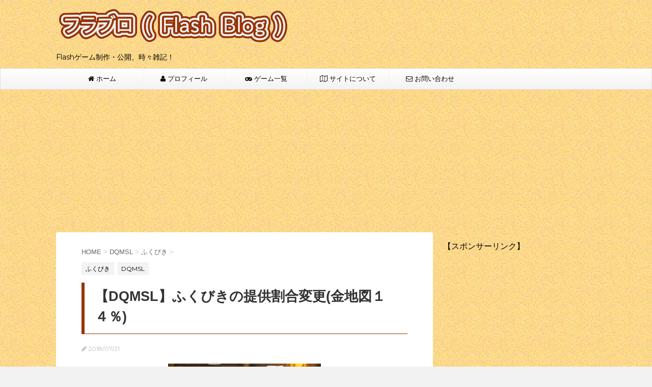

--- FILE ---
content_type: text/html; charset=UTF-8
request_url: https://furaburo.com/2018/07/21/blog0344/
body_size: 12230
content:
<!DOCTYPE html>
<!--[if lt IE 7]>
<html class="ie6" lang="ja"> <![endif]-->
<!--[if IE 7]>
<html class="i7" lang="ja"> <![endif]-->
<!--[if IE 8]>
<html class="ie" lang="ja"> <![endif]-->
<!--[if gt IE 8]><!-->
<html lang="ja">
	<!--<![endif]-->
	<head prefix="og: http://ogp.me/ns# fb: http://ogp.me/ns/fb# article: http://ogp.me/ns/article#"><link rel="stylesheet" type="text/css" href="https://furaburo.com/wp-content/cache/minify/39d43.css" media="all" />

		<script async src="//pagead2.googlesyndication.com/pagead/js/adsbygoogle.js"></script>
		<script>
  			(adsbygoogle = window.adsbygoogle || []).push({
    			google_ad_client: "ca-pub-3930947046062966",
    			enable_page_level_ads: true
  			});
		</script>
		<meta charset="UTF-8" >
		<meta name="viewport" content="width=device-width,initial-scale=1.0,user-scalable=no">
		<meta name="format-detection" content="telephone=no" >
		
		
		<link rel="alternate" type="application/rss+xml" title="フラブロ RSS Feed" href="https://furaburo.com/feed/" />
		<link rel="pingback" href="https://furaburo.com/xmlrpc.php" >
		<link href='https://fonts.googleapis.com/css?family=Montserrat:400' rel='stylesheet' type='text/css'>
				<!--[if lt IE 9]>
		<script src="http://css3-mediaqueries-js.googlecode.com/svn/trunk/css3-mediaqueries.js"></script>
		<script src="https://furaburo.com/wp-content/themes/stingerplus/js/html5shiv.js"></script>
		<![endif]-->
						<meta name='robots' content='max-image-preview:large' />
<title>【DQMSL】ふくびきの提供割合変更(金地図１４％) - フラブロ</title>
<link rel='dns-prefetch' href='//ajax.googleapis.com' />
<!-- This site uses the Google Analytics by MonsterInsights plugin v7.10.0 - Using Analytics tracking - https://www.monsterinsights.com/ -->
<script type="text/javascript" data-cfasync="false">
	var mi_version         = '7.10.0';
	var mi_track_user      = true;
	var mi_no_track_reason = '';
	
	var disableStr = 'ga-disable-UA-98225237-1';

	/* Function to detect opted out users */
	function __gaTrackerIsOptedOut() {
		return document.cookie.indexOf(disableStr + '=true') > -1;
	}

	/* Disable tracking if the opt-out cookie exists. */
	if ( __gaTrackerIsOptedOut() ) {
		window[disableStr] = true;
	}

	/* Opt-out function */
	function __gaTrackerOptout() {
	  document.cookie = disableStr + '=true; expires=Thu, 31 Dec 2099 23:59:59 UTC; path=/';
	  window[disableStr] = true;
	}
	
	if ( mi_track_user ) {
		(function(i,s,o,g,r,a,m){i['GoogleAnalyticsObject']=r;i[r]=i[r]||function(){
			(i[r].q=i[r].q||[]).push(arguments)},i[r].l=1*new Date();a=s.createElement(o),
			m=s.getElementsByTagName(o)[0];a.async=1;a.src=g;m.parentNode.insertBefore(a,m)
		})(window,document,'script','//www.google-analytics.com/analytics.js','__gaTracker');

		__gaTracker('create', 'UA-98225237-1', 'auto');
		__gaTracker('set', 'forceSSL', true);
		__gaTracker('require', 'displayfeatures');
		__gaTracker('send','pageview');
	} else {
		console.log( "" );
		(function() {
			/* https://developers.google.com/analytics/devguides/collection/analyticsjs/ */
			var noopfn = function() {
				return null;
			};
			var noopnullfn = function() {
				return null;
			};
			var Tracker = function() {
				return null;
			};
			var p = Tracker.prototype;
			p.get = noopfn;
			p.set = noopfn;
			p.send = noopfn;
			var __gaTracker = function() {
				var len = arguments.length;
				if ( len === 0 ) {
					return;
				}
				var f = arguments[len-1];
				if ( typeof f !== 'object' || f === null || typeof f.hitCallback !== 'function' ) {
					console.log( 'Not running function __gaTracker(' + arguments[0] + " ....) because you are not being tracked. " + mi_no_track_reason );
					return;
				}
				try {
					f.hitCallback();
				} catch (ex) {

				}
			};
			__gaTracker.create = function() {
				return new Tracker();
			};
			__gaTracker.getByName = noopnullfn;
			__gaTracker.getAll = function() {
				return [];
			};
			__gaTracker.remove = noopfn;
			window['__gaTracker'] = __gaTracker;
					})();
		}
</script>
<!-- / Google Analytics by MonsterInsights -->
<script type="text/javascript">
window._wpemojiSettings = {"baseUrl":"https:\/\/s.w.org\/images\/core\/emoji\/14.0.0\/72x72\/","ext":".png","svgUrl":"https:\/\/s.w.org\/images\/core\/emoji\/14.0.0\/svg\/","svgExt":".svg","source":{"concatemoji":"https:\/\/furaburo.com\/wp-includes\/js\/wp-emoji-release.min.js?ver=6.3.7"}};
/*! This file is auto-generated */
!function(i,n){var o,s,e;function c(e){try{var t={supportTests:e,timestamp:(new Date).valueOf()};sessionStorage.setItem(o,JSON.stringify(t))}catch(e){}}function p(e,t,n){e.clearRect(0,0,e.canvas.width,e.canvas.height),e.fillText(t,0,0);var t=new Uint32Array(e.getImageData(0,0,e.canvas.width,e.canvas.height).data),r=(e.clearRect(0,0,e.canvas.width,e.canvas.height),e.fillText(n,0,0),new Uint32Array(e.getImageData(0,0,e.canvas.width,e.canvas.height).data));return t.every(function(e,t){return e===r[t]})}function u(e,t,n){switch(t){case"flag":return n(e,"\ud83c\udff3\ufe0f\u200d\u26a7\ufe0f","\ud83c\udff3\ufe0f\u200b\u26a7\ufe0f")?!1:!n(e,"\ud83c\uddfa\ud83c\uddf3","\ud83c\uddfa\u200b\ud83c\uddf3")&&!n(e,"\ud83c\udff4\udb40\udc67\udb40\udc62\udb40\udc65\udb40\udc6e\udb40\udc67\udb40\udc7f","\ud83c\udff4\u200b\udb40\udc67\u200b\udb40\udc62\u200b\udb40\udc65\u200b\udb40\udc6e\u200b\udb40\udc67\u200b\udb40\udc7f");case"emoji":return!n(e,"\ud83e\udef1\ud83c\udffb\u200d\ud83e\udef2\ud83c\udfff","\ud83e\udef1\ud83c\udffb\u200b\ud83e\udef2\ud83c\udfff")}return!1}function f(e,t,n){var r="undefined"!=typeof WorkerGlobalScope&&self instanceof WorkerGlobalScope?new OffscreenCanvas(300,150):i.createElement("canvas"),a=r.getContext("2d",{willReadFrequently:!0}),o=(a.textBaseline="top",a.font="600 32px Arial",{});return e.forEach(function(e){o[e]=t(a,e,n)}),o}function t(e){var t=i.createElement("script");t.src=e,t.defer=!0,i.head.appendChild(t)}"undefined"!=typeof Promise&&(o="wpEmojiSettingsSupports",s=["flag","emoji"],n.supports={everything:!0,everythingExceptFlag:!0},e=new Promise(function(e){i.addEventListener("DOMContentLoaded",e,{once:!0})}),new Promise(function(t){var n=function(){try{var e=JSON.parse(sessionStorage.getItem(o));if("object"==typeof e&&"number"==typeof e.timestamp&&(new Date).valueOf()<e.timestamp+604800&&"object"==typeof e.supportTests)return e.supportTests}catch(e){}return null}();if(!n){if("undefined"!=typeof Worker&&"undefined"!=typeof OffscreenCanvas&&"undefined"!=typeof URL&&URL.createObjectURL&&"undefined"!=typeof Blob)try{var e="postMessage("+f.toString()+"("+[JSON.stringify(s),u.toString(),p.toString()].join(",")+"));",r=new Blob([e],{type:"text/javascript"}),a=new Worker(URL.createObjectURL(r),{name:"wpTestEmojiSupports"});return void(a.onmessage=function(e){c(n=e.data),a.terminate(),t(n)})}catch(e){}c(n=f(s,u,p))}t(n)}).then(function(e){for(var t in e)n.supports[t]=e[t],n.supports.everything=n.supports.everything&&n.supports[t],"flag"!==t&&(n.supports.everythingExceptFlag=n.supports.everythingExceptFlag&&n.supports[t]);n.supports.everythingExceptFlag=n.supports.everythingExceptFlag&&!n.supports.flag,n.DOMReady=!1,n.readyCallback=function(){n.DOMReady=!0}}).then(function(){return e}).then(function(){var e;n.supports.everything||(n.readyCallback(),(e=n.source||{}).concatemoji?t(e.concatemoji):e.wpemoji&&e.twemoji&&(t(e.twemoji),t(e.wpemoji)))}))}((window,document),window._wpemojiSettings);
</script>

	
















<link rel='stylesheet' id='font-awesome-css' href='//maxcdn.bootstrapcdn.com/font-awesome/4.5.0/css/font-awesome.min.css?ver=4.5.0' type='text/css' media='all' />

<script type='text/javascript' id='monsterinsights-frontend-script-js-extra'>
/* <![CDATA[ */
var monsterinsights_frontend = {"js_events_tracking":"true","download_extensions":"doc,pdf,ppt,zip,xls,docx,pptx,xlsx","inbound_paths":"[]","home_url":"https:\/\/furaburo.com","hash_tracking":"false"};
/* ]]> */
</script>
<script type="text/javascript" src="https://furaburo.com/wp-content/cache/minify/51501.js"></script>

<script type='text/javascript' src='//ajax.googleapis.com/ajax/libs/jquery/1.11.3/jquery.min.js?ver=1.11.3' id='jquery-js'></script>
<link rel="https://api.w.org/" href="https://furaburo.com/wp-json/" /><link rel="alternate" type="application/json" href="https://furaburo.com/wp-json/wp/v2/posts/8935" /><link rel="canonical" href="https://furaburo.com/2018/07/21/blog0344/" />
<link rel='shortlink' href='https://furaburo.com/?p=8935' />
<link rel="alternate" type="application/json+oembed" href="https://furaburo.com/wp-json/oembed/1.0/embed?url=https%3A%2F%2Ffuraburo.com%2F2018%2F07%2F21%2Fblog0344%2F" />
<link rel="alternate" type="text/xml+oembed" href="https://furaburo.com/wp-json/oembed/1.0/embed?url=https%3A%2F%2Ffuraburo.com%2F2018%2F07%2F21%2Fblog0344%2F&#038;format=xml" />
<script src="https://unpkg.com/@ruffle-rs/ruffle"></script>
<meta name="robots" content="index, follow" />
<link rel="shortcut icon" href="https://furaburo.com/wp-content/uploads/2017/10/icon032.png" >
<link rel="apple-touch-icon-precomposed" href="https://furaburo.com/wp-content/uploads/2017/10/icon152-2.jpg" />

	<link rel="icon" href="https://furaburo.com/wp-content/uploads/2017/04/icon-1.jpg" sizes="32x32" />
<link rel="icon" href="https://furaburo.com/wp-content/uploads/2017/04/icon-1.jpg" sizes="192x192" />
<link rel="apple-touch-icon" href="https://furaburo.com/wp-content/uploads/2017/04/icon-1.jpg" />
<meta name="msapplication-TileImage" content="https://furaburo.com/wp-content/uploads/2017/04/icon-1.jpg" />
				<!-- /OGP -->	</head>
	<body class="post-template-default single single-post postid-8935 single-format-standard custom-background" >
	
			<header id="">
			<div class="clearfix" id="headbox">
			<div class="inner clearfix"> 
			<!-- アコーディオン -->
			<nav id="s-navi" class="pcnone">
				<dl class="acordion">

					<dt class="trigger">
					<p><span class="op"><i class="fa fa-bars"></i></span></p>
					</dt>
					<dd class="acordion_tree">
												<div class="menu-%e3%83%9b%e3%83%bc%e3%83%a0-container"><ul id="menu-%e3%83%9b%e3%83%bc%e3%83%a0" class="menu"><li id="menu-item-14" class="menu-item menu-item-type-custom menu-item-object-custom menu-item-home menu-item-14"><a href="https://furaburo.com/"><i class="fa fa-home"></i><span class="fontawesome-text"> ホーム</span></a></li>
<li id="menu-item-18" class="menu-item menu-item-type-post_type menu-item-object-page menu-item-18"><a href="https://furaburo.com/profile/"><i class="fa fa-user"></i><span class="fontawesome-text"> プロフィール</span></a></li>
<li id="menu-item-24" class="menu-item menu-item-type-post_type menu-item-object-page menu-item-24"><a href="https://furaburo.com/games/"><i class="fa fa-gamepad"></i><span class="fontawesome-text"> ゲーム一覧</span></a></li>
<li id="menu-item-21" class="menu-item menu-item-type-post_type menu-item-object-page menu-item-21"><a href="https://furaburo.com/about/"><i class="fa fa-map-o"></i><span class="fontawesome-text"> サイトについて</span></a></li>
<li id="menu-item-28" class="menu-item menu-item-type-post_type menu-item-object-page menu-item-28"><a href="https://furaburo.com/form/"><i class="fa fa-envelope-o"></i><span class="fontawesome-text"> お問い合わせ</span></a></li>
</ul></div>						<div class="clear"></div>
					</dd>
				</dl>
			</nav>
			<!-- /アコーディオン -->
			<div id="header-l">
				<!-- ロゴ又はブログ名 -->
				<p class="sitename"><a href="https://furaburo.com/">
													<img alt="フラブロ" src="https://furaburo.com/wp-content/uploads/2017/04/banner4.png" >
											</a></p>
				<!-- キャプション -->
									<p class="descr">
						Flashゲーム制作・公開、時々雑記！					</p>
				
			</div><!-- /#header-l -->
			<div id="header-r" class="smanone">
								
			</div><!-- /#header-r -->
			</div><!-- /#inner clearfix ここに挿入 -->
			</div><!-- /#clearfix -->

				
<div id="gazou-wide">
	<nav class="smanone clearfix"><ul id="menu-%e3%83%9b%e3%83%bc%e3%83%a0-1" class="menu"><li class="menu-item menu-item-type-custom menu-item-object-custom menu-item-home menu-item-14"><a href="https://furaburo.com/"><i class="fa fa-home"></i><span class="fontawesome-text"> ホーム</span></a></li>
<li class="menu-item menu-item-type-post_type menu-item-object-page menu-item-18"><a href="https://furaburo.com/profile/"><i class="fa fa-user"></i><span class="fontawesome-text"> プロフィール</span></a></li>
<li class="menu-item menu-item-type-post_type menu-item-object-page menu-item-24"><a href="https://furaburo.com/games/"><i class="fa fa-gamepad"></i><span class="fontawesome-text"> ゲーム一覧</span></a></li>
<li class="menu-item menu-item-type-post_type menu-item-object-page menu-item-21"><a href="https://furaburo.com/about/"><i class="fa fa-map-o"></i><span class="fontawesome-text"> サイトについて</span></a></li>
<li class="menu-item menu-item-type-post_type menu-item-object-page menu-item-28"><a href="https://furaburo.com/form/"><i class="fa fa-envelope-o"></i><span class="fontawesome-text"> お問い合わせ</span></a></li>
</ul></nav>




</div>

			</header>
			<div id="wrapper" class="">
			<div>
				<script async src="//pagead2.googlesyndication.com/pagead/js/adsbygoogle.js"></script>
                <!-- 広告(リンク) -->
                <ins class="adsbygoogle"
                     style="display:block"
            data-ad-client="ca-pub-3930947046062966"
             data-ad-slot="1667059916"
           data-ad-format="link"></ins>
                <script>
                      (adsbygoogle = window.adsbygoogle || []).push({});
                 </script>
            </div>
<div id="content" class="clearfix">
	<div id="contentInner">

		<main >
			<article>
				<div id="post-8935" class="post">

		
	<!--ぱんくず -->
					<div id="breadcrumb">
						<div itemscope itemtype="http://data-vocabulary.org/Breadcrumb">
							<a href="https://furaburo.com" itemprop="url"> <span itemprop="title">HOME</span>
							</a> &gt; </div>
																																					<div itemscope itemtype="http://data-vocabulary.org/Breadcrumb">
								<a href="https://furaburo.com/category/dqmsl/" itemprop="url">
									<span itemprop="title">DQMSL</span> </a> &gt; </div>
													<div itemscope itemtype="http://data-vocabulary.org/Breadcrumb">
								<a href="https://furaburo.com/category/dqmsl/dfukubiki/" itemprop="url">
									<span itemprop="title">ふくびき</span> </a> &gt; </div>
						
					</div>
					<!--/ ぱんくず -->

					<!--ループ開始 -->
										
										<p class="st-catgroup">
					<a href="https://furaburo.com/category/dqmsl/dfukubiki/" title="View all posts in ふくびき"><span class="catname st-catid23">ふくびき</span></a> <a href="https://furaburo.com/category/dqmsl/" title="View all posts in DQMSL"><span class="catname st-catid21">DQMSL</span></a>					</p>
										

					<h1 class="entry-title">【DQMSL】ふくびきの提供割合変更(金地図１４％)</h1>

					<div class="blogbox ">
						<p><span class="kdate"><i class="fa fa-pencil" aria-hidden="true"></i>
             					<time class="entry-date date updated" datetime="2018-07-21T02:18:32+09:00">
							2018/07/21						</time>
												</span></p>
					</div>

					<div class="mainbox">

						<div class="theContentWrap-ccc"><p><img decoding="async" fetchpriority="high" class="aligncenter size-medium wp-image-1999" src="https://furaburo.com/wp-content/uploads/2017/07/gazou0058-300x300.png" sizes="(max-width: 300px) 100vw, 300px" srcset="https://furaburo.com/wp-content/uploads/2017/07/gazou0058-300x300.png 300w, https://furaburo.com/wp-content/uploads/2017/07/gazou0058-150x150.png 150w, https://furaburo.com/wp-content/uploads/2017/07/gazou0058-100x100.png 100w, https://furaburo.com/wp-content/uploads/2017/07/gazou0058.png 554w" alt="" width="300" height="300" /></p>
<p>&nbsp;</p>
<p>こんばんは。えいたです。</p>
<div class="graybox">
<p>２０１８年７月２０日：第３世界クエスト追加</p>
</div>
<p>サービス開始から４年半、ふくびきは銀世界と揶揄されています。</p>
<div class="yellowbox">
<p>銀世界：DQMSL用語。１０連ふくびきにおいて、全部Ｂランク以下の地図。</p>
</div>
<p>廃課金を除いて、課金の意欲を削ぐふくびきです。</p>
<ul>
<li>Ｓランク：３％</li>
<li>Ａランク：８％</li>
<li>Ｂランク：２４％</li>
<li>Ｃランク：６５％</li>
</ul>
<p>トドマン・とらおとこ等のＣランクを引いて、喜ぶユーザーは存在する？</p>
<p>現実世界に置き換え：３００円を支払って、ゴミをゲット！</p>
<p>ゴミで金儲け、スマホゲームの世界は怖い・・・。</p>
<p>&nbsp;</p>
	<center>スポンサーリンク<br></center>
	<center><script type="text/javascript">
    		google_ad_client = "ca-pub-3930947046062966";
    		google_ad_slot = "9758188738";
    		google_ad_width = 300;
    		google_ad_height = 250;
	</script>
	<!-- 広告② -->
	<script type="text/javascript"
		src="//pagead2.googlesyndication.com/pagead/show_ads.js">
	</script></center><div id="toc_container" class="no_bullets"><p class="toc_title">目次</p><ul class="toc_list"><li><a href="#i"><span class="toc_number toc_depth_1">1</span> 提供割合変更</a></li><li><a href="#i-2"><span class="toc_number toc_depth_1">2</span> ふくびきの結果</a></li><li><a href="#i-3"><span class="toc_number toc_depth_1">3</span> さいごに</a></li></ul></div>
<h2><span id="i">提供割合変更</span></h2>
<div class="graybox">
<p>ユーザーの課金額減少？提供割合が変更になりました。</p>
</div>
<ul>
<li>SSランク：１％(<span style="color: #ff0000;">１％↑</span>)</li>
<li>Sランク：３％</li>
<li>Aランク：１０％(<span style="color: #ff0000;">２％↑</span>)</li>
<li>Bランク：３８％(<span style="color: #ff0000;">１４％↑</span>)</li>
<li>Cランク：４８％(<span style="color: #0000ff;">１７％↓</span>)</li>
</ul>
<p><strong style="background-color: #ffff00;">Ｃランク減少、Ｂランク増加 ＝ 銀地図減少、銀地図増加</strong></p>
<p>DQMSL名物「銀世界」は、これからも継続します。</p>
<h3>Ｂランク増加の影響</h3>
<p>ＢランクとＣランクの違いは、転生のランクです。</p>
<div class="graybox">
<p>Ｂランクのモンスターは、Ｓランクに転生します。</p>
</div>
<p>ウェイト制限の闘技場において、何かしらのＳランクモンスターが活躍！</p>
<p>★４のパワーアップが容易になり、先行プレイヤーに追いつくチャンス？</p>
<h3>神獣登場</h3>
<p>神獣フェス以外でも、通常ふくびきで登場します。</p>
<div class="graybox">
<p>Ｃランクの代わりと考えれば、単純に改善です。</p>
</div>
<p>神獣のメリットは、★４被りの可能性が少ない！</p>
<h3>５周年の期待</h3>
<p>魔王フェスはＳランク出現確率２倍、今後は７～８％？</p>
<div class="graybox">
<p>２０１９年１月：DQMSL５周年、大盤振る舞いが期待できる。</p>
</div>
<p>２０１８年後半は、ジェムを貯めるタイミング？</p>
<p>&nbsp;</p>
<h2><span id="i-2">ふくびきの結果</span></h2>
<p>第３クエスト追加記念、１０連ふくびき券スーパーを無料支給！</p>
<p><img decoding="async" class="aligncenter size-full wp-image-8931" src="https://furaburo.com/wp-content/uploads/2018/07/honbun1730.png" alt="" width="505" height="243" srcset="https://furaburo.com/wp-content/uploads/2018/07/honbun1730.png 505w, https://furaburo.com/wp-content/uploads/2018/07/honbun1730-300x144.png 300w" sizes="(max-width: 505px) 100vw, 505px" /></p>
<p>提供割合変更後、初ふくびきに挑戦します。</p>
<p><img decoding="async" class="aligncenter size-full wp-image-8932" src="https://furaburo.com/wp-content/uploads/2018/07/honbun1731.png" alt="" width="508" height="241" srcset="https://furaburo.com/wp-content/uploads/2018/07/honbun1731.png 508w, https://furaburo.com/wp-content/uploads/2018/07/honbun1731-300x142.png 300w" sizes="(max-width: 508px) 100vw, 508px" /></p>
<div class="graybox">
<p>Ｂランク６枚、Ｃランク４枚。Ｂランク増加の意図は理解できました。</p>
</div>
<p class="oomozi">「やっぱり、銀世界！」</p>
<p>このままでは、ふくびきは終われない。</p>
<h3>１５００ジェム ＝ １０連ふくびき</h3>
<div class="redbox">
<p>１回１５０ジェムと考えれば、ふくびきパスの方が良い！</p>
</div>
<p>しかし、ブログに載せる内容として・・・まとめた方が検証しやすい。</p>
<p><img decoding="async" loading="lazy" class="aligncenter size-full wp-image-8933" src="https://furaburo.com/wp-content/uploads/2018/07/honbun1732.png" alt="" width="508" height="237" srcset="https://furaburo.com/wp-content/uploads/2018/07/honbun1732.png 508w, https://furaburo.com/wp-content/uploads/2018/07/honbun1732-300x140.png 300w" sizes="(max-width: 508px) 100vw, 508px" /></p>
<div class="graybox">
<p>金地図からの新モンスター、次回のふくびきからは登場しません！</p>
</div>
<p class="oomozi">「実質、銀世界！」</p>
<h3>考察</h3>
<p><img decoding="async" loading="lazy" class="aligncenter size-full wp-image-8934" src="https://furaburo.com/wp-content/uploads/2018/07/honbun1733.png" alt="" width="420" height="143" srcset="https://furaburo.com/wp-content/uploads/2018/07/honbun1733.png 420w, https://furaburo.com/wp-content/uploads/2018/07/honbun1733-300x102.png 300w" sizes="(max-width: 420px) 100vw, 420px" /></p>
<p>銀世界の影響、２５点です。</p>
<p>メーダクインのリーダー特性：<span style="color: #008000;">悪魔系のＭＰを２５％アップ</span></p>
<p><a href="https://furaburo.com/2018/07/13/blog0338/" target="_blank" rel="noopener">不思議の塔</a>において、ＭＰ＋２５の応援モンスターは貴重！</p>
<p>&nbsp;</p>
<h2><span id="i-3">さいごに</span></h2>
<p>提供割合変更によって、積極的に課金は致しません。</p>
<p><strong style="background-color: #ffff00;">Ｂランクが増加しても、大半が★４被りの現状！</strong></p>
<p>銀世界課金、お金の無駄遣いに感じます。</p>
<p>&nbsp;</p>
</div>
						
													<div class="widget_text kizi-under-box"><p style="display:none">広告(関連)</p><div class="textwidget custom-html-widget"><script async src="//pagead2.googlesyndication.com/pagead/js/adsbygoogle.js"></script>
<ins class="adsbygoogle"
     style="display:block"
     data-ad-format="autorelaxed"
     data-ad-client="ca-pub-3930947046062966"
     data-ad-slot="8735528279"></ins>
<script>
     (adsbygoogle = window.adsbygoogle || []).push({});
</script></div></div>						
						<p class="tagst">
							<i class="fa fa-folder-open-o" aria-hidden="true"></i>-<a href="https://furaburo.com/category/dqmsl/dfukubiki/" rel="category tag">ふくびき</a>, <a href="https://furaburo.com/category/dqmsl/" rel="category tag">DQMSL</a><br/>
													</p>

					</div><!-- .mainboxここまで -->
	
							
	<div class="sns">
	<ul class="clearfix">
		<!--ツイートボタン-->
		<li class="twitter"> 
		<a onclick="window.open('//twitter.com/intent/tweet?url=https%3A%2F%2Ffuraburo.com%2F2018%2F07%2F21%2Fblog0344%2F&text=%E3%80%90DQMSL%E3%80%91%E3%81%B5%E3%81%8F%E3%81%B3%E3%81%8D%E3%81%AE%E6%8F%90%E4%BE%9B%E5%89%B2%E5%90%88%E5%A4%89%E6%9B%B4%28%E9%87%91%E5%9C%B0%E5%9B%B3%EF%BC%91%EF%BC%94%EF%BC%85%29&via=&tw_p=tweetbutton', '', 'width=500,height=450'); return false;"><i class="fa fa-twitter"></i><span class="snstext " >Twitter</span></a>
		</li>

		<!--Facebookボタン-->      
		<li class="facebook">
		<a href="//www.facebook.com/sharer.php?src=bm&u=https%3A%2F%2Ffuraburo.com%2F2018%2F07%2F21%2Fblog0344%2F&t=%E3%80%90DQMSL%E3%80%91%E3%81%B5%E3%81%8F%E3%81%B3%E3%81%8D%E3%81%AE%E6%8F%90%E4%BE%9B%E5%89%B2%E5%90%88%E5%A4%89%E6%9B%B4%28%E9%87%91%E5%9C%B0%E5%9B%B3%EF%BC%91%EF%BC%94%EF%BC%85%29" target="_blank"><i class="fa fa-facebook"></i><span class="snstext " >Facebook</span>
		</a>
		</li>

		<!--Google+1ボタン-->
		<li class="googleplus">
		<a href="https://plus.google.com/share?url=https%3A%2F%2Ffuraburo.com%2F2018%2F07%2F21%2Fblog0344%2F" target="_blank"><i class="fa fa-google-plus"></i><span class="snstext " >Google+</span></a>
		</li>

		<!--ポケットボタン-->      
		<li class="pocket">
		<a onclick="window.open('//getpocket.com/edit?url=https%3A%2F%2Ffuraburo.com%2F2018%2F07%2F21%2Fblog0344%2F&title=%E3%80%90DQMSL%E3%80%91%E3%81%B5%E3%81%8F%E3%81%B3%E3%81%8D%E3%81%AE%E6%8F%90%E4%BE%9B%E5%89%B2%E5%90%88%E5%A4%89%E6%9B%B4%28%E9%87%91%E5%9C%B0%E5%9B%B3%EF%BC%91%EF%BC%94%EF%BC%85%29', '', 'width=500,height=350'); return false;"><i class="fa fa-get-pocket"></i><span class="snstext " >Pocket</span></a></li>

		<!--はてブボタン-->  
		<li class="hatebu">       
			<a href="//b.hatena.ne.jp/entry/https://furaburo.com/2018/07/21/blog0344/" class="hatena-bookmark-button" data-hatena-bookmark-layout="simple" title="【DQMSL】ふくびきの提供割合変更(金地図１４％)"><span style="font-weight:bold" class="fa-hatena">B!</span><span class="snstext " >はてブ</span>
			</a><script type="text/javascript" src="//b.st-hatena.com/js/bookmark_button.js" charset="utf-8" async="async"></script>

		</li>

		<!--LINEボタン-->   
		<li class="line">
		<a href="//line.me/R/msg/text/?%E3%80%90DQMSL%E3%80%91%E3%81%B5%E3%81%8F%E3%81%B3%E3%81%8D%E3%81%AE%E6%8F%90%E4%BE%9B%E5%89%B2%E5%90%88%E5%A4%89%E6%9B%B4%28%E9%87%91%E5%9C%B0%E5%9B%B3%EF%BC%91%EF%BC%94%EF%BC%85%29%0Ahttps%3A%2F%2Ffuraburo.com%2F2018%2F07%2F21%2Fblog0344%2F" target="_blank"><i class="fa fa-comment" aria-hidden="true"></i><span class="snstext" >LINE</span></a>
		</li>     
	</ul>

	</div> 

							
					
					<aside>
						<!-- 広告枠 -->
						<div class="adbox">
							
			<p style="display:none">広告①</p>			<div class="textwidget">スポンサーリンク<br>
<script type="text/javascript">
    google_ad_client = "ca-pub-3930947046062966";
    google_ad_slot = "6804722331";
    google_ad_width = 336;
    google_ad_height = 280;
</script>
<!-- 広告① -->
<script type="text/javascript"
src="//pagead2.googlesyndication.com/pagead/show_ads.js">
</script></div>
			
															<div style="padding-top:10px;">
									
			<p style="display:none">広告①</p>			<div class="textwidget">スポンサーリンク<br>
<script type="text/javascript">
    google_ad_client = "ca-pub-3930947046062966";
    google_ad_slot = "6804722331";
    google_ad_width = 336;
    google_ad_height = 280;
</script>
<!-- 広告① -->
<script type="text/javascript"
src="//pagead2.googlesyndication.com/pagead/show_ads.js">
</script></div>
			
								</div>
													</div>
						<!-- /広告枠 -->

						<p class="author">
												</p>

												<!--ループ終了-->
																									<!--関連記事-->
						
			<h4 class="point"><span class="point-in">関連記事</span></h4>
<div class="kanren ">
							<dl class="clearfix">
				<dt><a href="https://furaburo.com/2021/05/09/blog1044/">
													<img width="150" height="150" src="https://furaburo.com/wp-content/uploads/2021/05/gazou0945-150x150.png" class="attachment-thumbnail size-thumbnail wp-post-image" alt="" decoding="async" loading="lazy" srcset="https://furaburo.com/wp-content/uploads/2021/05/gazou0945-150x150.png 150w, https://furaburo.com/wp-content/uploads/2021/05/gazou0945-100x100.png 100w, https://furaburo.com/wp-content/uploads/2021/05/gazou0945.png 300w" sizes="(max-width: 150px) 100vw, 150px" />											</a></dt>
				<dd>
					<h5><a href="https://furaburo.com/2021/05/09/blog1044/">
							【DQMSL】永遠の巨竜、闘技場で竜神の封印を放つ！						</a></h5>

					<div class="smanone2">
											</div>
				</dd>
			</dl>
					<dl class="clearfix">
				<dt><a href="https://furaburo.com/2020/10/31/blog0908/">
													<img width="150" height="150" src="https://furaburo.com/wp-content/uploads/2020/01/gazou0660-150x150.png" class="attachment-thumbnail size-thumbnail wp-post-image" alt="" decoding="async" loading="lazy" srcset="https://furaburo.com/wp-content/uploads/2020/01/gazou0660-150x150.png 150w, https://furaburo.com/wp-content/uploads/2020/01/gazou0660-100x100.png 100w, https://furaburo.com/wp-content/uploads/2020/01/gazou0660.png 300w" sizes="(max-width: 150px) 100vw, 150px" />											</a></dt>
				<dd>
					<h5><a href="https://furaburo.com/2020/10/31/blog0908/">
							【DQMSL】２０２０年１０月無料ふくびき、８０連引く！						</a></h5>

					<div class="smanone2">
											</div>
				</dd>
			</dl>
					<dl class="clearfix">
				<dt><a href="https://furaburo.com/2017/11/24/blog0164/">
													<img width="150" height="150" src="https://furaburo.com/wp-content/uploads/2017/11/gazou0109-150x150.png" class="attachment-thumbnail size-thumbnail wp-post-image" alt="" decoding="async" loading="lazy" srcset="https://furaburo.com/wp-content/uploads/2017/11/gazou0109-150x150.png 150w, https://furaburo.com/wp-content/uploads/2017/11/gazou0109-100x100.png 100w, https://furaburo.com/wp-content/uploads/2017/11/gazou0109.png 300w" sizes="(max-width: 150px) 100vw, 150px" />											</a></dt>
				<dd>
					<h5><a href="https://furaburo.com/2017/11/24/blog0164/">
							【DQMSL】闘技場、人気上位モンスターの能力修正！						</a></h5>

					<div class="smanone2">
											</div>
				</dd>
			</dl>
					<dl class="clearfix">
				<dt><a href="https://furaburo.com/2019/08/24/blog0636/">
													<img width="150" height="150" src="https://furaburo.com/wp-content/uploads/2019/08/gazou0585-150x150.png" class="attachment-thumbnail size-thumbnail wp-post-image" alt="" decoding="async" loading="lazy" srcset="https://furaburo.com/wp-content/uploads/2019/08/gazou0585-150x150.png 150w, https://furaburo.com/wp-content/uploads/2019/08/gazou0585-100x100.png 100w, https://furaburo.com/wp-content/uploads/2019/08/gazou0585.png 300w" sizes="(max-width: 150px) 100vw, 150px" />											</a></dt>
				<dd>
					<h5><a href="https://furaburo.com/2019/08/24/blog0636/">
							【DQMSL】伝説ピックアップフェス、１０回引きました。						</a></h5>

					<div class="smanone2">
											</div>
				</dd>
			</dl>
					<dl class="clearfix">
				<dt><a href="https://furaburo.com/2019/06/05/blog0593/">
													<img width="150" height="150" src="https://furaburo.com/wp-content/uploads/2019/06/gazou0545-150x150.png" class="attachment-thumbnail size-thumbnail wp-post-image" alt="" decoding="async" loading="lazy" srcset="https://furaburo.com/wp-content/uploads/2019/06/gazou0545-150x150.png 150w, https://furaburo.com/wp-content/uploads/2019/06/gazou0545-100x100.png 100w, https://furaburo.com/wp-content/uploads/2019/06/gazou0545.png 300w" sizes="(max-width: 150px) 100vw, 150px" />											</a></dt>
				<dd>
					<h5><a href="https://furaburo.com/2019/06/05/blog0593/">
							【DQMSL】ねがいごとチャレンジ、交換所の優先順位！						</a></h5>

					<div class="smanone2">
											</div>
				</dd>
			</dl>
				</div>
						<!--ページナビ-->
						<div class="p-navi clearfix">
							<dl>
																	<dt>PREV</dt>
									<dd>
										<a href="https://furaburo.com/2018/07/19/blog0343/">【ポケモンクエスト】ゴールド鍋で料理、ステージ１２攻略へ</a>
									</dd>
																									<dt>NEXT</dt>
									<dd>
										<a href="https://furaburo.com/2018/07/21/blog0345/">【DQMSL】第三世界、ゼラト地方攻略(リオー登場)</a>
									</dd>
															</dl>
						</div>
					</aside>

				</div>
				<!--/post-->
			</article>
		</main>
	</div>
	<!-- /#contentInner -->
	<div id="side">
	<aside>

					<div class="side-topad">
				<div class="widget_text ad"><p style="display:none">広告②</p><div class="textwidget custom-html-widget"><br>
【スポンサーリンク】
<br>
<script type="text/javascript">
    google_ad_client = "ca-pub-3930947046062966";
    google_ad_slot = "9758188738";
    google_ad_width = 300;
    google_ad_height = 250;
</script>
<!-- 広告② -->
<script type="text/javascript"
src="//pagead2.googlesyndication.com/pagead/show_ads.js">
</script></div></div><div class="widget_text ad"><p style="display:none">プロフィール</p><div class="textwidget custom-html-widget"><br>
【管理人】
<br><br>
 <center><img src = "https://furaburo.com/wp-content/uploads/2017/10/profile3.png"/></center>
<br>

<b>フラブロ</b>の管理人、<b>えいた</b>と申します。大阪府出身のアラフォー男性です。
<br>

<a href=" https://furaburo.com/profile/">詳細プロフィールへ</a></div></div><div class="widget_text ad"><p style="display:none">ゲームについて</p><div class="textwidget custom-html-widget"><br>
【ゲームについて】
<br>
当サイトのFlashゲーム(.swf)は、<a href="https://furaburo.com/2023/10/27/blog1129/" ta>Ruffle</a>で再生しています。
<br></div></div><div class="widget_text ad"><p style="display:none">カテゴリー</p><div class="textwidget custom-html-widget"><br>
【カテゴリー】</div></div><div class="ad"><p style="display:none">カテゴリー</p>
			<ul>
					<li class="cat-item cat-item-6"><a href="https://furaburo.com/category/game/">ゲーム</a> (140)
<ul class='children'>
	<li class="cat-item cat-item-7"><a href="https://furaburo.com/category/game/koukai/">公開</a> (91)
</li>
	<li class="cat-item cat-item-9"><a href="https://furaburo.com/category/game/hirameki/">ひらめき</a> (30)
</li>
	<li class="cat-item cat-item-12"><a href="https://furaburo.com/category/game/hosoku/">補足説明</a> (17)
</li>
	<li class="cat-item cat-item-10"><a href="https://furaburo.com/category/game/seisaku/">制作ノート</a> (2)
</li>
</ul>
</li>
	<li class="cat-item cat-item-14"><a href="https://furaburo.com/category/blog/">ブログ運営</a> (24)
</li>
	<li class="cat-item cat-item-15"><a href="https://furaburo.com/category/flash/">Flashについて</a> (8)
</li>
	<li class="cat-item cat-item-17"><a href="https://furaburo.com/category/kako/">過去話</a> (10)
</li>
	<li class="cat-item cat-item-13"><a href="https://furaburo.com/category/houkoku/">定期報告</a> (31)
</li>
	<li class="cat-item cat-item-21"><a href="https://furaburo.com/category/dqmsl/">DQMSL</a> (570)
<ul class='children'>
	<li class="cat-item cat-item-22"><a href="https://furaburo.com/category/dqmsl/dquest/">クエスト</a> (141)
</li>
	<li class="cat-item cat-item-29"><a href="https://furaburo.com/category/dqmsl/dnmakyuu/">呪われし魔宮</a> (35)
</li>
	<li class="cat-item cat-item-27"><a href="https://furaburo.com/category/dqmsl/dftou/">不思議の塔</a> (32)
</li>
	<li class="cat-item cat-item-25"><a href="https://furaburo.com/category/dqmsl/dmonster/">モンスター・装備</a> (66)
</li>
	<li class="cat-item cat-item-24"><a href="https://furaburo.com/category/dqmsl/dtougijou/">闘技場</a> (92)
</li>
	<li class="cat-item cat-item-23"><a href="https://furaburo.com/category/dqmsl/dfukubiki/">ふくびき</a> (205)
</li>
</ul>
</li>
	<li class="cat-item cat-item-28"><a href="https://furaburo.com/category/cap0/">キャプテン翼ZERO</a> (268)
</li>
	<li class="cat-item cat-item-26"><a href="https://furaburo.com/category/pokeq/">ポケモンクエスト</a> (18)
</li>
	<li class="cat-item cat-item-16"><a href="https://furaburo.com/category/zakki/">雑記</a> (68)
<ul class='children'>
	<li class="cat-item cat-item-18"><a href="https://furaburo.com/category/zakki/goraku/">娯楽</a> (15)
</li>
	<li class="cat-item cat-item-19"><a href="https://furaburo.com/category/zakki/syokuji/">食事</a> (31)
</li>
	<li class="cat-item cat-item-20"><a href="https://furaburo.com/category/zakki/sikou/">思考</a> (22)
</li>
</ul>
</li>
			</ul>

			</div><div class="widget_text ad"><p style="display:none">新着記事</p><div class="textwidget custom-html-widget"><br>
【新着記事】</div></div>			</div>
		
					<h4 class="menu_underh2"></h4><div class="kanren ">
							<dl class="clearfix">
				<dt><a href="https://furaburo.com/2026/01/04/blog1151/">
													<img width="150" height="150" src="https://furaburo.com/wp-content/uploads/2026/01/gazoua0026-150x150.png" class="attachment-thumbnail size-thumbnail wp-post-image" alt="" decoding="async" loading="lazy" srcset="https://furaburo.com/wp-content/uploads/2026/01/gazoua0026-150x150.png 150w, https://furaburo.com/wp-content/uploads/2026/01/gazoua0026-100x100.png 100w, https://furaburo.com/wp-content/uploads/2026/01/gazoua0026.png 180w" sizes="(max-width: 150px) 100vw, 150px" />											</a></dt>
				<dd>
					<span class="date">2026.01.04</span>
					<h5><a href="https://furaburo.com/2026/01/04/blog1151/">
							いつから、僕は「静かな退職」状態になったのだろう？						</a></h5>
					<div class="smanone2">
					</div>
				</dd>
			</dl>
					<dl class="clearfix">
				<dt><a href="https://furaburo.com/2026/01/02/blog1150/">
													<img width="150" height="150" src="https://furaburo.com/wp-content/uploads/2026/01/gazoua0024-150x150.png" class="attachment-thumbnail size-thumbnail wp-post-image" alt="" decoding="async" loading="lazy" srcset="https://furaburo.com/wp-content/uploads/2026/01/gazoua0024-150x150.png 150w, https://furaburo.com/wp-content/uploads/2026/01/gazoua0024-100x100.png 100w, https://furaburo.com/wp-content/uploads/2026/01/gazoua0024.png 180w" sizes="(max-width: 150px) 100vw, 150px" />											</a></dt>
				<dd>
					<span class="date">2026.01.02</span>
					<h5><a href="https://furaburo.com/2026/01/02/blog1150/">
							【２０２６年目標】４０歳を過ぎて、普通の生活を目指す！						</a></h5>
					<div class="smanone2">
					</div>
				</dd>
			</dl>
					<dl class="clearfix">
				<dt><a href="https://furaburo.com/2024/02/04/blog1146/">
													<img width="141" height="150" src="https://furaburo.com/wp-content/uploads/2024/01/gazoua0020-141x150.png" class="attachment-thumbnail size-thumbnail wp-post-image" alt="" decoding="async" loading="lazy" />											</a></dt>
				<dd>
					<span class="date">2024.02.04</span>
					<h5><a href="https://furaburo.com/2024/02/04/blog1146/">
							DQMSL終了、スマホゲームは日本より海外を選択！						</a></h5>
					<div class="smanone2">
					</div>
				</dd>
			</dl>
					<dl class="clearfix">
				<dt><a href="https://furaburo.com/2024/01/28/blog1145/">
													<img width="150" height="150" src="https://furaburo.com/wp-content/uploads/2024/01/gazoua0019-150x150.jpg" class="attachment-thumbnail size-thumbnail wp-post-image" alt="" decoding="async" loading="lazy" srcset="https://furaburo.com/wp-content/uploads/2024/01/gazoua0019-150x150.jpg 150w, https://furaburo.com/wp-content/uploads/2024/01/gazoua0019-100x100.jpg 100w, https://furaburo.com/wp-content/uploads/2024/01/gazoua0019.jpg 300w" sizes="(max-width: 150px) 100vw, 150px" />											</a></dt>
				<dd>
					<span class="date">2024.01.28</span>
					<h5><a href="https://furaburo.com/2024/01/28/blog1145/">
							【DQMSL】サービス終了、他のドラクエゲームを検討！						</a></h5>
					<div class="smanone2">
					</div>
				</dd>
			</dl>
					<dl class="clearfix">
				<dt><a href="https://furaburo.com/2024/01/27/blog1144/">
													<img width="150" height="150" src="https://furaburo.com/wp-content/uploads/2024/01/gazoua0018-150x150.jpg" class="attachment-thumbnail size-thumbnail wp-post-image" alt="" decoding="async" loading="lazy" srcset="https://furaburo.com/wp-content/uploads/2024/01/gazoua0018-150x150.jpg 150w, https://furaburo.com/wp-content/uploads/2024/01/gazoua0018-100x100.jpg 100w, https://furaburo.com/wp-content/uploads/2024/01/gazoua0018.jpg 300w" sizes="(max-width: 150px) 100vw, 150px" />											</a></dt>
				<dd>
					<span class="date">2024.01.27</span>
					<h5><a href="https://furaburo.com/2024/01/27/blog1144/">
							【DQMSL】サービス終了目前、最後のふくびきを引く！						</a></h5>
					<div class="smanone2">
					</div>
				</dd>
			</dl>
				</div>		
		<div id="mybox">
			<ul><li>			<div class="textwidget"></div>
		</li></ul>		</div>

		<div id="scrollad">
						<!--ここにgoogleアドセンスコードを貼ると規約違反になるので注意して下さい-->
			
		</div>
	</aside>
</div>
<!-- /#side -->
</div>
<!--/#content -->
<footer id="footer">




	<p class="custom-copy">Copyright&copy;
		フラブロ		,
		2026		All Rights Reserved.</p>
</footer>
</div>
<!-- /#wrapper -->
<!-- ページトップへ戻る -->
<div id="page-top"><a href="#wrapper" class="fa fa-angle-up"></a></div>
<!-- ページトップへ戻る　終わり -->
	
<input type="hidden" id="ccc_nonce" name="ccc_nonce" value="108a1afe0c" /><input type="hidden" name="_wp_http_referer" value="/2018/07/21/blog0344/" /><script type="text/javascript" src="https://furaburo.com/wp-content/cache/minify/69faf.js"></script>

<script type='text/javascript' id='contact-form-7-js-extra'>
/* <![CDATA[ */
var wpcf7 = {"apiSettings":{"root":"https:\/\/furaburo.com\/wp-json\/contact-form-7\/v1","namespace":"contact-form-7\/v1"},"cached":"1"};
/* ]]> */
</script>
<script type="text/javascript" src="https://furaburo.com/wp-content/cache/minify/0fef6.js"></script>

<script type='text/javascript' id='toc-front-js-extra'>
/* <![CDATA[ */
var tocplus = {"visibility_show":"\u8868\u793a","visibility_hide":"\u975e\u8868\u793a","width":"Auto"};
/* ]]> */
</script>
<script type="text/javascript" src="https://furaburo.com/wp-content/cache/minify/f0f3c.js"></script>

<script type='text/javascript' id='wp-postviews-cache-js-extra'>
/* <![CDATA[ */
var viewsCacheL10n = {"admin_ajax_url":"https:\/\/furaburo.com\/wp-admin\/admin-ajax.php","post_id":"8935"};
/* ]]> */
</script>

<script type="text/javascript" src="https://furaburo.com/wp-content/cache/minify/f9b48.js"></script>

<script type='text/javascript' id='ccc-onload-js-extra'>
/* <![CDATA[ */
var CCC = {"endpoint":"https:\/\/furaburo.com\/wp-admin\/admin-ajax.php","action":"cccAjax","postID":"8935","nonce":"<input type=\"hidden\" id=\"_wpnonce\" name=\"_wpnonce\" value=\"108a1afe0c\" \/><input type=\"hidden\" name=\"_wp_http_referer\" value=\"\/2018\/07\/21\/blog0344\/\" \/>","remote_addr":"18.220.84.207","ga_push":""};
/* ]]> */
</script>


<script type="text/javascript" src="https://furaburo.com/wp-content/cache/minify/03427.js"></script>

</body></html>
<!--
Performance optimized by W3 Total Cache. Learn more: https://www.w3-edge.com/products/

Page Caching using disk: enhanced 
Minified using disk

Served from: furaburo.com @ 2026-01-20 04:41:46 by W3 Total Cache
-->

--- FILE ---
content_type: text/html; charset=UTF-8
request_url: https://furaburo.com/wp-admin/admin-ajax.php?postviews_id=8935&action=postviews&_=1768851707357
body_size: -110
content:
711

--- FILE ---
content_type: text/html; charset=utf-8
request_url: https://www.google.com/recaptcha/api2/aframe
body_size: 263
content:
<!DOCTYPE HTML><html><head><meta http-equiv="content-type" content="text/html; charset=UTF-8"></head><body><script nonce="tj8pme0ehWdc7ZrCkOeElg">/** Anti-fraud and anti-abuse applications only. See google.com/recaptcha */ try{var clients={'sodar':'https://pagead2.googlesyndication.com/pagead/sodar?'};window.addEventListener("message",function(a){try{if(a.source===window.parent){var b=JSON.parse(a.data);var c=clients[b['id']];if(c){var d=document.createElement('img');d.src=c+b['params']+'&rc='+(localStorage.getItem("rc::a")?sessionStorage.getItem("rc::b"):"");window.document.body.appendChild(d);sessionStorage.setItem("rc::e",parseInt(sessionStorage.getItem("rc::e")||0)+1);localStorage.setItem("rc::h",'1768851709830');}}}catch(b){}});window.parent.postMessage("_grecaptcha_ready", "*");}catch(b){}</script></body></html>